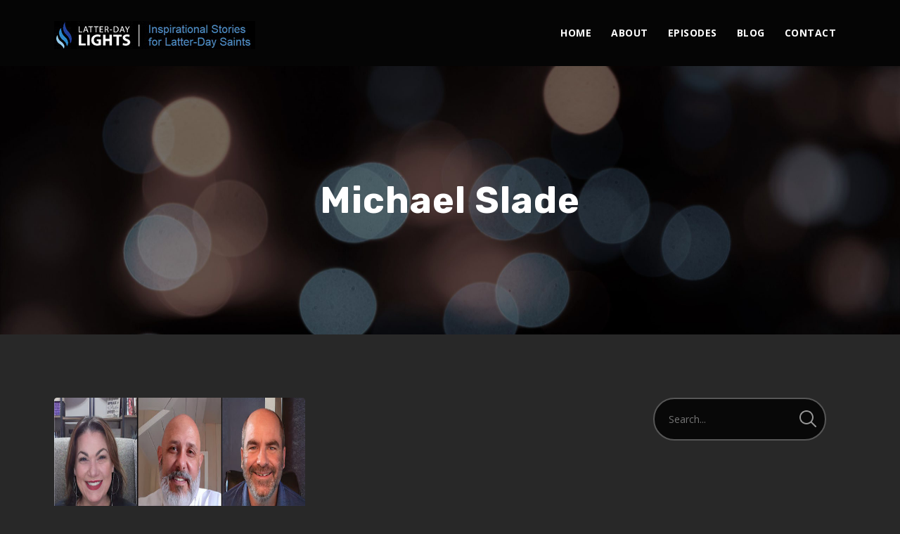

--- FILE ---
content_type: text/css
request_url: https://www.latterdaylights.com/wp-content/themes/tusant-secondline-child/style.css?ver=1.4.0
body_size: -111
content:
/**
* Theme Name: Tusant SecondLine Child
* Description: This is a child theme of Tusant SecondLine.
* Author: <a href="https://secondlinethemes.com/">SecondLineThemes</a>
* Template: tusant-secondline
* Version: 1.4.0
*/

--- FILE ---
content_type: text/javascript; charset=utf-8
request_url: https://www.buzzsprout.com/1894616/13646550-breaking-the-chains-of-addiction-and-finding-redemption-michael-slade-s-story-latter-day-lights.js?container_id=buzzsprout-player-13646550&player=small
body_size: 328
content:

  var containerId = "buzzsprout-player-13646550"
  var buzzsproutPlayerContainer = document.getElementById(containerId);

  function renderBuzzsproutPlayerHTML() {
    return unescape("\n\n<iframe src=\"https://www.buzzsprout.com/1894616/episodes/13646550-breaking-the-chains-of-addiction-and-finding-redemption-michael-slade-s-story-latter-day-lights?client_source=small_player&amp;iframe=true&amp;referrer=https%3A%2F%2Fwww.buzzsprout.com%2F1894616%2F13646550-breaking-the-chains-of-addiction-and-finding-redemption-michael-slade-s-story-latter-day-lights.js%3Fcontainer_id%3Dbuzzsprout-player-13646550%26player%3Dsmall\" loading=\"lazy\" width=\"100%\" height=\"200\" frameborder=\"0\" scrolling=\"no\" title=\"LDS Podcast &quot;Latter-Day Lights&quot; - Inspirational LDS Stories, Breaking the Chains of Addiction and Finding Redemption: Michael Slade&#39;s Story - Latter-Day Lights\"><\/iframe>\n\n\n"); 
  }

  if (buzzsproutPlayerContainer) {
    buzzsproutPlayerContainer.innerHTML = renderBuzzsproutPlayerHTML();
  } else {
    document.write(renderBuzzsproutPlayerHTML());
  }

